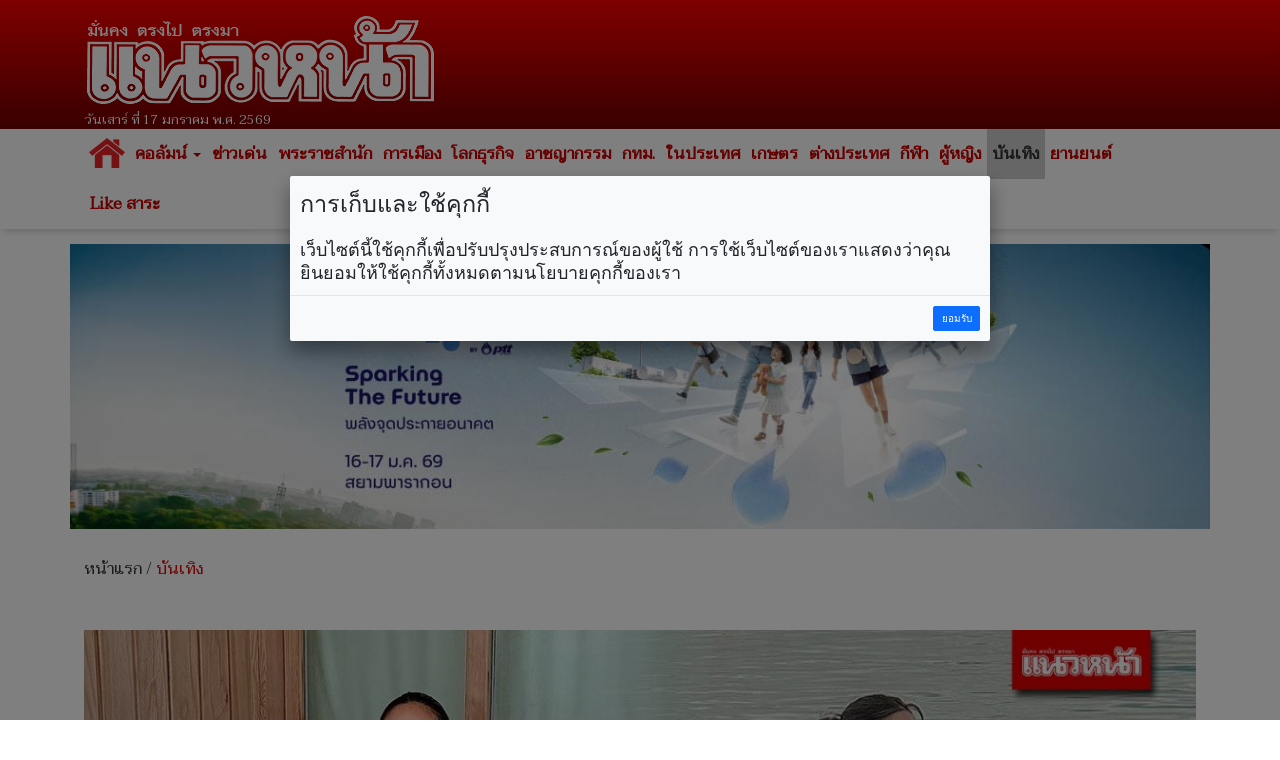

--- FILE ---
content_type: text/html; charset=UTF-8
request_url: https://www.naewna.com/updatepageview.php
body_size: 16
content:
{"type":"news","id":"772244","ip":"18.191.114.140","times":"20260117102748","flag":"N"}


--- FILE ---
content_type: text/html; charset=utf-8
request_url: https://www.google.com/recaptcha/api2/aframe
body_size: 268
content:
<!DOCTYPE HTML><html><head><meta http-equiv="content-type" content="text/html; charset=UTF-8"></head><body><script nonce="UNVc7MFLg9zWFKk3CLlScg">/** Anti-fraud and anti-abuse applications only. See google.com/recaptcha */ try{var clients={'sodar':'https://pagead2.googlesyndication.com/pagead/sodar?'};window.addEventListener("message",function(a){try{if(a.source===window.parent){var b=JSON.parse(a.data);var c=clients[b['id']];if(c){var d=document.createElement('img');d.src=c+b['params']+'&rc='+(localStorage.getItem("rc::a")?sessionStorage.getItem("rc::b"):"");window.document.body.appendChild(d);sessionStorage.setItem("rc::e",parseInt(sessionStorage.getItem("rc::e")||0)+1);localStorage.setItem("rc::h",'1768620471907');}}}catch(b){}});window.parent.postMessage("_grecaptcha_ready", "*");}catch(b){}</script></body></html>

--- FILE ---
content_type: application/javascript; charset=utf-8
request_url: https://fundingchoicesmessages.google.com/f/AGSKWxV5IOXl6xA3lmYZS_suToPf31cdAdoARxfngpPYlCswl6KJYQO6_GI4_XRHGCJ2erl7DeJtwdW-hPqpy_iJ07CVDPc5mYnDsW1p4VHZu8VWZT8IyBQmc6vb6shLxEsjgeFgN4uCAdx5FqhJ5zgHnxxRbkEE-10Ty4AIL0APvbeoXYOu74KlkcoGOPfr/_/ad_units./adblocker.js/sponsored_links1./adsfix./ad/common_
body_size: -1290
content:
window['cac067b9-7445-4441-a0b6-8bf5aaa0237d'] = true;